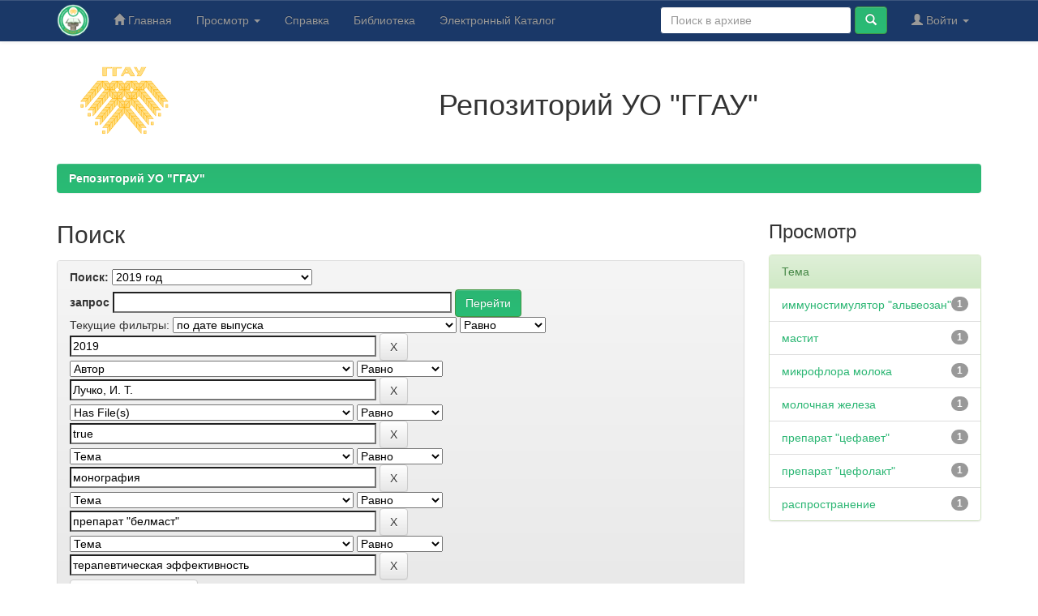

--- FILE ---
content_type: text/html;charset=UTF-8
request_url: https://elib.ggau.by/handle/123456789/447/simple-search?query=&sort_by=score&order=desc&rpp=10&filter_field_1=dateIssued&filter_type_1=equals&filter_value_1=2019&filter_field_2=author&filter_type_2=equals&filter_value_2=%D0%9B%D1%83%D1%87%D0%BA%D0%BE%2C+%D0%98.+%D0%A2.&filter_field_3=has_content_in_original_bundle&filter_type_3=equals&filter_value_3=true&filter_field_4=subject&filter_type_4=equals&filter_value_4=%D0%BC%D0%BE%D0%BD%D0%BE%D0%B3%D1%80%D0%B0%D1%84%D0%B8%D1%8F&filter_field_5=subject&filter_type_5=equals&filter_value_5=%D0%BF%D1%80%D0%B5%D0%BF%D0%B0%D1%80%D0%B0%D1%82+%22%D0%B1%D0%B5%D0%BB%D0%BC%D0%B0%D1%81%D1%82%22&etal=0&filtername=subject&filterquery=%D1%82%D0%B5%D1%80%D0%B0%D0%BF%D0%B5%D0%B2%D1%82%D0%B8%D1%87%D0%B5%D1%81%D0%BA%D0%B0%D1%8F+%D1%8D%D1%84%D1%84%D0%B5%D0%BA%D1%82%D0%B8%D0%B2%D0%BD%D0%BE%D1%81%D1%82%D1%8C&filtertype=equals
body_size: 8206
content:


















<!DOCTYPE html>
<html>
    <head>
        <title>Репозиторий УО "ГГАУ": Поиск</title>
        <meta http-equiv="Content-Type" content="text/html; charset=UTF-8" />
        <meta name="Generator" content="DSpace 6.3" />
        <meta name="viewport" content="width=device-width, initial-scale=1.0">
        <link rel="shortcut icon" href="/favicon.ico" type="image/x-icon"/>
        <link rel="stylesheet" href="/static/css/jquery-ui-1.10.3.custom/redmond/jquery-ui-1.10.3.custom.css" type="text/css" />
        <link rel="stylesheet" href="/static/css/bootstrap/bootstrap.min.css" type="text/css" />
        <link rel="stylesheet" href="/static/css/bootstrap/bootstrap-theme.min.css" type="text/css" />
        <link rel="stylesheet" href="/static/css/bootstrap/dspace-theme.css" type="text/css" />

        <link rel="search" type="application/opensearchdescription+xml" href="/open-search/description.xml" title="DSpace"/>

        
        <script type='text/javascript' src="/static/js/jquery/jquery-1.10.2.min.js"></script>
        <script type='text/javascript' src='/static/js/jquery/jquery-ui-1.10.3.custom.min.js'></script>
        <script type='text/javascript' src='/static/js/bootstrap/bootstrap.min.js'></script>
        <script type='text/javascript' src='/static/js/holder.js'></script>
        <script type="text/javascript" src="/utils.js"></script>
        <script type="text/javascript" src="/static/js/choice-support.js"> </script>
        


    
    
        <!-- Google tag (gtag.js) -->
<script async src="https://www.googletagmanager.com/gtag/js?id=G-H9PXHV2YP7"></script>
<script>
  window.dataLayer = window.dataLayer || [];
  function gtag(){dataLayer.push(arguments);}
  gtag('js', new Date());

  gtag('config', 'G-H9PXHV2YP7');
</script>
    


    
        <script type="text/javascript">
	var jQ = jQuery.noConflict();
	jQ(document).ready(function() {
		jQ( "#spellCheckQuery").click(function(){
			jQ("#query").val(jQ(this).attr('data-spell'));
			jQ("#main-query-submit").click();
		});
		jQ( "#filterquery" )
			.autocomplete({
				source: function( request, response ) {
					jQ.ajax({
						url: "/json/discovery/autocomplete?query=&filter_field_1=dateIssued&filter_type_1=equals&filter_value_1=2019&filter_field_2=author&filter_type_2=equals&filter_value_2=%D0%9B%D1%83%D1%87%D0%BA%D0%BE%2C+%D0%98.+%D0%A2.&filter_field_3=has_content_in_original_bundle&filter_type_3=equals&filter_value_3=true&filter_field_4=subject&filter_type_4=equals&filter_value_4=%D0%BC%D0%BE%D0%BD%D0%BE%D0%B3%D1%80%D0%B0%D1%84%D0%B8%D1%8F&filter_field_5=subject&filter_type_5=equals&filter_value_5=%D0%BF%D1%80%D0%B5%D0%BF%D0%B0%D1%80%D0%B0%D1%82+%22%D0%B1%D0%B5%D0%BB%D0%BC%D0%B0%D1%81%D1%82%22&filter_field_6=subject&filter_type_6=equals&filter_value_6=%D1%82%D0%B5%D1%80%D0%B0%D0%BF%D0%B5%D0%B2%D1%82%D0%B8%D1%87%D0%B5%D1%81%D0%BA%D0%B0%D1%8F+%D1%8D%D1%84%D1%84%D0%B5%D0%BA%D1%82%D0%B8%D0%B2%D0%BD%D0%BE%D1%81%D1%82%D1%8C",
						dataType: "json",
						cache: false,
						data: {
							auto_idx: jQ("#filtername").val(),
							auto_query: request.term,
							auto_sort: 'count',
							auto_type: jQ("#filtertype").val(),
							location: '123456789/447'	
						},
						success: function( data ) {
							response( jQ.map( data.autocomplete, function( item ) {
								var tmp_val = item.authorityKey;
								if (tmp_val == null || tmp_val == '')
								{
									tmp_val = item.displayedValue;
								}
								return {
									label: item.displayedValue + " (" + item.count + ")",
									value: tmp_val
								};
							}))			
						}
					})
				}
			});
	});
	function validateFilters() {
		return document.getElementById("filterquery").value.length > 0;
	}
</script>
    
    <!-- Yandex.Metrika counter -->
<script type="text/javascript" >
    (function (d, w, c) {
        (w[c] = w[c] || []).push(function() {
            try {
                w.yaCounter12220867 = new Ya.Metrika({
                    id:12220867,
                    clickmap:true,
                    trackLinks:true,
                    accurateTrackBounce:true
                });
            } catch(e) { }
        });

        var n = d.getElementsByTagName("script")[0],
            x = "https://mc.yandex.ru/metrika/watch.js",
            s = d.createElement("script"),
            f = function () { n.parentNode.insertBefore(s, n); };
        for (var i = 0; i < document.scripts.length; i++) {
            if (document.scripts[i].src === x) { return; }
        }
        s.type = "text/javascript";
        s.async = true;
        s.src = x;

        if (w.opera == "[object Opera]") {
            d.addEventListener("DOMContentLoaded", f, false);
        } else { f(); }
    })(document, window, "yandex_metrika_callbacks");
</script>
<noscript><div><img src="https://mc.yandex.ru/watch/12220867" style="position:absolute; left:-9999px;" alt="" /></div></noscript>
<!-- /Yandex.Metrika counter -->

<!-- HTML5 shim and Respond.js IE8 support of HTML5 elements and media queries -->
<!--[if lt IE 9]>
  <script src="/static/js/html5shiv.js"></script>
  <script src="/static/js/respond.min.js"></script>
<![endif]-->
    </head>

    
    
    <body class="undernavigation">
<a class="sr-only" href="#content">Skip navigation</a>
<header class="navbar navbar-inverse navbar-fixed-top">    
    
            <div class="container">
                

























       <div class="navbar-header">
         <button type="button" class="navbar-toggle" data-toggle="collapse" data-target=".navbar-collapse">
           <span class="icon-bar"></span>
           <span class="icon-bar"></span>
           <span class="icon-bar"></span>
         </button>
         <a class="navbar-brand" href="/"><img height="40" src="/image/logo-lib.png" alt="Репозиторий УО ГГАУ" /></a>
       </div>
       <nav class="collapse navbar-collapse bs-navbar-collapse" role="navigation">
         <ul class="nav navbar-nav">
           <li class=""><a href="/"><span class="glyphicon glyphicon-home"></span> Главная</a></li>
                
           <li class="dropdown">
             <a href="#" class="dropdown-toggle" data-toggle="dropdown">Просмотр <b class="caret"></b></a>
             <ul class="dropdown-menu">
               <li><a href="/community-list">Разделы и коллекции</a></li>
				<li class="divider"></li>
        <li class="dropdown-header">Просмотр ресурсов по:</li>
				
				
				
				      			<li><a href="/browse?type=dateissued">По дате</a></li>
					
				      			<li><a href="/browse?type=author">По автору</a></li>
					
				      			<li><a href="/browse?type=title">По заголовку</a></li>
					
				      			<li><a href="/browse?type=subject">По теме</a></li>
					
				    
				

            </ul>
          </li>
        <li class=""><script type="text/javascript">
<!-- Javascript starts here
document.write('<a href="#" onClick="var popupwin = window.open(\'/help/index_ru.html\',\'dspacepopup\',\'height=600,width=550,resizable,scrollbars\');popupwin.focus();return false;">Справка<\/a>');
// -->
</script><noscript><a href="/help/index_ru.html" target="dspacepopup">Справка</a></noscript></li>
		<li><a target="_blank" href="https://lib.ggau.by">Библиотека</a></li>
		<li><a target="_blank" href="https://catalog.ggau.by">Электронный Каталог</a></li>
		</ul>

 
 
       <div class="nav navbar-nav navbar-right">
		<ul class="nav navbar-nav navbar-right">
         <li class="dropdown">
         
             <a href="#" class="dropdown-toggle" data-toggle="dropdown"><span class="glyphicon glyphicon-user"></span> Войти <b class="caret"></b></a>
	             
             <ul class="dropdown-menu">
               <li><a href="/mydspace">Мой архив ресурсов</a></li>
               <li><a href="/subscribe">Обновления на e-mail</a></li>
               <li><a href="/profile">Редактировать профиль</a></li>

		
             </ul>
           </li>
          </ul>
          
	
	<form method="get" action="/simple-search" class="navbar-form navbar-right">
	    <div class="form-group">
          <input type="text" class="form-control" placeholder="Поиск&nbsp;в&nbsp;архиве" name="query" id="tequery" size="25"/>
        </div>
        <button type="submit" class="btn btn-primary"><span class="glyphicon glyphicon-search"></span></button>

	</form></div>
    </nav>

            </div>

</header>

<main id="content" role="main">
<div class="container banner">
    <div class="row">
        <div class="col-md-2" style="text-align: center;"><a target="_blank" href="https://www.ggau.by"><img style="width: 140px;" src="/image/logoggau160.png" alt="УО ГГАУ" /></a>
		</div>
		<div style="text-align: center;" class="col-md-10 brand">
            <h1>Репозиторий УО "ГГАУ"</h1>   
        </div>
    </div>
</div>
<br/>
                

<div class="container">
    



  

<ol class="breadcrumb btn-success">

  <li><a href="/">Репозиторий УО "ГГАУ"</a></li>

</ol>

</div>                



        
<div class="container">

    <div class="row">
    <div class="col-md-9">
	







































    

<h2>Поиск</h2>

<div class="discovery-search-form panel panel-default">
    
	<div class="discovery-query panel-heading">
    <form action="simple-search" method="get">
        <label for="tlocation">
         	Поиск:
        </label>
        <select name="location" id="tlocation">

            <option value="/">Весь архив электронных ресурсов</option>

            <option value="123456789/446" >
                Монографии / Monographies
            </option>

            <option value="123456789/447" selected="selected">
                2019 год
            </option>

        </select><br/>
        <label for="query">запрос</label>
        <input type="text" size="50" id="query" name="query" value=""/>
        <input type="submit" id="main-query-submit" class="btn btn-primary" value="Перейти" />
                  
        <input type="hidden" value="10" name="rpp" />
        <input type="hidden" value="score" name="sort_by" />
        <input type="hidden" value="desc" name="order" />
                                
		<div class="discovery-search-appliedFilters">
		<span>Текущие фильтры:</span>
		
			    <select id="filter_field_1" name="filter_field_1">
				<option value="title">Название</option><option value="author">Автор</option><option value="subject">Тема</option><option value="dateIssued" selected="selected">по дате выпуска</option><option value="has_content_in_original_bundle">Has File(s)</option><option value="original_bundle_filenames">???jsp.search.filter.original_bundle_filenames???</option><option value="original_bundle_descriptions">???jsp.search.filter.original_bundle_descriptions???</option>
				</select>
				<select id="filter_type_1" name="filter_type_1">
				<option value="equals" selected="selected">Равно</option><option value="contains">Содержит</option><option value="authority">ID</option><option value="notequals">Не равно</option><option value="notcontains">Не содержит</option><option value="notauthority">Не ID</option>
				</select>
				<input type="text" id="filter_value_1" name="filter_value_1" value="2019" size="45"/>
				<input class="btn btn-default" type="submit" id="submit_filter_remove_1" name="submit_filter_remove_1" value="X" />
				<br/>
				
			    <select id="filter_field_2" name="filter_field_2">
				<option value="title">Название</option><option value="author" selected="selected">Автор</option><option value="subject">Тема</option><option value="dateIssued">по дате выпуска</option><option value="has_content_in_original_bundle">Has File(s)</option><option value="original_bundle_filenames">???jsp.search.filter.original_bundle_filenames???</option><option value="original_bundle_descriptions">???jsp.search.filter.original_bundle_descriptions???</option>
				</select>
				<select id="filter_type_2" name="filter_type_2">
				<option value="equals" selected="selected">Равно</option><option value="contains">Содержит</option><option value="authority">ID</option><option value="notequals">Не равно</option><option value="notcontains">Не содержит</option><option value="notauthority">Не ID</option>
				</select>
				<input type="text" id="filter_value_2" name="filter_value_2" value="Лучко,&#x20;И.&#x20;Т." size="45"/>
				<input class="btn btn-default" type="submit" id="submit_filter_remove_2" name="submit_filter_remove_2" value="X" />
				<br/>
				
			    <select id="filter_field_3" name="filter_field_3">
				<option value="title">Название</option><option value="author">Автор</option><option value="subject">Тема</option><option value="dateIssued">по дате выпуска</option><option value="has_content_in_original_bundle" selected="selected">Has File(s)</option><option value="original_bundle_filenames">???jsp.search.filter.original_bundle_filenames???</option><option value="original_bundle_descriptions">???jsp.search.filter.original_bundle_descriptions???</option>
				</select>
				<select id="filter_type_3" name="filter_type_3">
				<option value="equals" selected="selected">Равно</option><option value="contains">Содержит</option><option value="authority">ID</option><option value="notequals">Не равно</option><option value="notcontains">Не содержит</option><option value="notauthority">Не ID</option>
				</select>
				<input type="text" id="filter_value_3" name="filter_value_3" value="true" size="45"/>
				<input class="btn btn-default" type="submit" id="submit_filter_remove_3" name="submit_filter_remove_3" value="X" />
				<br/>
				
			    <select id="filter_field_4" name="filter_field_4">
				<option value="title">Название</option><option value="author">Автор</option><option value="subject" selected="selected">Тема</option><option value="dateIssued">по дате выпуска</option><option value="has_content_in_original_bundle">Has File(s)</option><option value="original_bundle_filenames">???jsp.search.filter.original_bundle_filenames???</option><option value="original_bundle_descriptions">???jsp.search.filter.original_bundle_descriptions???</option>
				</select>
				<select id="filter_type_4" name="filter_type_4">
				<option value="equals" selected="selected">Равно</option><option value="contains">Содержит</option><option value="authority">ID</option><option value="notequals">Не равно</option><option value="notcontains">Не содержит</option><option value="notauthority">Не ID</option>
				</select>
				<input type="text" id="filter_value_4" name="filter_value_4" value="монография" size="45"/>
				<input class="btn btn-default" type="submit" id="submit_filter_remove_4" name="submit_filter_remove_4" value="X" />
				<br/>
				
			    <select id="filter_field_5" name="filter_field_5">
				<option value="title">Название</option><option value="author">Автор</option><option value="subject" selected="selected">Тема</option><option value="dateIssued">по дате выпуска</option><option value="has_content_in_original_bundle">Has File(s)</option><option value="original_bundle_filenames">???jsp.search.filter.original_bundle_filenames???</option><option value="original_bundle_descriptions">???jsp.search.filter.original_bundle_descriptions???</option>
				</select>
				<select id="filter_type_5" name="filter_type_5">
				<option value="equals" selected="selected">Равно</option><option value="contains">Содержит</option><option value="authority">ID</option><option value="notequals">Не равно</option><option value="notcontains">Не содержит</option><option value="notauthority">Не ID</option>
				</select>
				<input type="text" id="filter_value_5" name="filter_value_5" value="препарат&#x20;&quot;белмаст&quot;" size="45"/>
				<input class="btn btn-default" type="submit" id="submit_filter_remove_5" name="submit_filter_remove_5" value="X" />
				<br/>
				
			    <select id="filter_field_6" name="filter_field_6">
				<option value="title">Название</option><option value="author">Автор</option><option value="subject" selected="selected">Тема</option><option value="dateIssued">по дате выпуска</option><option value="has_content_in_original_bundle">Has File(s)</option><option value="original_bundle_filenames">???jsp.search.filter.original_bundle_filenames???</option><option value="original_bundle_descriptions">???jsp.search.filter.original_bundle_descriptions???</option>
				</select>
				<select id="filter_type_6" name="filter_type_6">
				<option value="equals" selected="selected">Равно</option><option value="contains">Содержит</option><option value="authority">ID</option><option value="notequals">Не равно</option><option value="notcontains">Не содержит</option><option value="notauthority">Не ID</option>
				</select>
				<input type="text" id="filter_value_6" name="filter_value_6" value="терапевтическая&#x20;эффективность" size="45"/>
				<input class="btn btn-default" type="submit" id="submit_filter_remove_6" name="submit_filter_remove_6" value="X" />
				<br/>
				
		</div>

<a class="btn btn-default" href="/simple-search">Начать новый поиск</a>	
		</form>
		</div>

		<div class="discovery-search-filters panel-body">
		<h5>Добавить фильтры:</h5>
		<p class="discovery-search-filters-hint">Используйте фильтры для уточнения результатов поиска.</p>
		<form action="simple-search" method="get">
		<input type="hidden" value="123456789&#x2F;447" name="location" />
		<input type="hidden" value="" name="query" />
		
				    <input type="hidden" id="filter_field_1" name="filter_field_1" value="dateIssued" />
					<input type="hidden" id="filter_type_1" name="filter_type_1" value="equals" />
					<input type="hidden" id="filter_value_1" name="filter_value_1" value="2019" />
					
				    <input type="hidden" id="filter_field_2" name="filter_field_2" value="author" />
					<input type="hidden" id="filter_type_2" name="filter_type_2" value="equals" />
					<input type="hidden" id="filter_value_2" name="filter_value_2" value="Лучко,&#x20;И.&#x20;Т." />
					
				    <input type="hidden" id="filter_field_3" name="filter_field_3" value="has_content_in_original_bundle" />
					<input type="hidden" id="filter_type_3" name="filter_type_3" value="equals" />
					<input type="hidden" id="filter_value_3" name="filter_value_3" value="true" />
					
				    <input type="hidden" id="filter_field_4" name="filter_field_4" value="subject" />
					<input type="hidden" id="filter_type_4" name="filter_type_4" value="equals" />
					<input type="hidden" id="filter_value_4" name="filter_value_4" value="монография" />
					
				    <input type="hidden" id="filter_field_5" name="filter_field_5" value="subject" />
					<input type="hidden" id="filter_type_5" name="filter_type_5" value="equals" />
					<input type="hidden" id="filter_value_5" name="filter_value_5" value="препарат&#x20;&quot;белмаст&quot;" />
					
				    <input type="hidden" id="filter_field_6" name="filter_field_6" value="subject" />
					<input type="hidden" id="filter_type_6" name="filter_type_6" value="equals" />
					<input type="hidden" id="filter_value_6" name="filter_value_6" value="терапевтическая&#x20;эффективность" />
					
		<select id="filtername" name="filtername">
		<option value="title">Название</option><option value="author">Автор</option><option value="subject">Тема</option><option value="dateIssued">по дате выпуска</option><option value="has_content_in_original_bundle">Has File(s)</option><option value="original_bundle_filenames">???jsp.search.filter.original_bundle_filenames???</option><option value="original_bundle_descriptions">???jsp.search.filter.original_bundle_descriptions???</option>
		</select>
		<select id="filtertype" name="filtertype">
		<option value="equals">Равно</option><option value="contains">Содержит</option><option value="authority">ID</option><option value="notequals">Не равно</option><option value="notcontains">Не содержит</option><option value="notauthority">Не ID</option>
		</select>
		<input type="text" id="filterquery" name="filterquery" size="45" required="required" />
		<input type="hidden" value="10" name="rpp" />
		<input type="hidden" value="score" name="sort_by" />
		<input type="hidden" value="desc" name="order" />
		<input class="btn btn-default" type="submit" value="Добавить" onclick="return validateFilters()" />
		</form>
		</div>        

        
   <div class="discovery-pagination-controls panel-footer">
   <form action="simple-search" method="get">
   <input type="hidden" value="123456789&#x2F;447" name="location" />
   <input type="hidden" value="" name="query" />
	
				    <input type="hidden" id="filter_field_1" name="filter_field_1" value="dateIssued" />
					<input type="hidden" id="filter_type_1" name="filter_type_1" value="equals" />
					<input type="hidden" id="filter_value_1" name="filter_value_1" value="2019" />
					
				    <input type="hidden" id="filter_field_2" name="filter_field_2" value="author" />
					<input type="hidden" id="filter_type_2" name="filter_type_2" value="equals" />
					<input type="hidden" id="filter_value_2" name="filter_value_2" value="Лучко,&#x20;И.&#x20;Т." />
					
				    <input type="hidden" id="filter_field_3" name="filter_field_3" value="has_content_in_original_bundle" />
					<input type="hidden" id="filter_type_3" name="filter_type_3" value="equals" />
					<input type="hidden" id="filter_value_3" name="filter_value_3" value="true" />
					
				    <input type="hidden" id="filter_field_4" name="filter_field_4" value="subject" />
					<input type="hidden" id="filter_type_4" name="filter_type_4" value="equals" />
					<input type="hidden" id="filter_value_4" name="filter_value_4" value="монография" />
					
				    <input type="hidden" id="filter_field_5" name="filter_field_5" value="subject" />
					<input type="hidden" id="filter_type_5" name="filter_type_5" value="equals" />
					<input type="hidden" id="filter_value_5" name="filter_value_5" value="препарат&#x20;&quot;белмаст&quot;" />
					
				    <input type="hidden" id="filter_field_6" name="filter_field_6" value="subject" />
					<input type="hidden" id="filter_type_6" name="filter_type_6" value="equals" />
					<input type="hidden" id="filter_value_6" name="filter_value_6" value="терапевтическая&#x20;эффективность" />
						
           <label for="rpp">Вывести на страницу</label>
           <select name="rpp" id="rpp">

                   <option value="5" >5</option>

                   <option value="10" selected="selected">10</option>

                   <option value="15" >15</option>

                   <option value="20" >20</option>

                   <option value="25" >25</option>

                   <option value="30" >30</option>

                   <option value="35" >35</option>

                   <option value="40" >40</option>

                   <option value="45" >45</option>

                   <option value="50" >50</option>

                   <option value="55" >55</option>

                   <option value="60" >60</option>

                   <option value="65" >65</option>

                   <option value="70" >70</option>

                   <option value="75" >75</option>

                   <option value="80" >80</option>

                   <option value="85" >85</option>

                   <option value="90" >90</option>

                   <option value="95" >95</option>

                   <option value="100" >100</option>

           </select>
           &nbsp;|&nbsp;

               <label for="sort_by">Сортировка</label>
               <select name="sort_by" id="sort_by">
                   <option value="score">по ранжированию</option>
 <option value="dc.title_sort" >по названию</option> <option value="dc.date.issued_dt" >по дате выпуска</option>
               </select>

           <label for="order">Упорядочнить</label>
           <select name="order" id="order">
               <option value="ASC" >по возрастанию</option>
               <option value="DESC" selected="selected">по убыванию</option>
           </select>
           <label for="etal">Авторы</label>
           <select name="etal" id="etal">

               <option value="0" selected="selected">Все</option>
<option value="1" >1</option>
                       <option value="5" >5</option>

                       <option value="10" >10</option>

                       <option value="15" >15</option>

                       <option value="20" >20</option>

                       <option value="25" >25</option>

                       <option value="30" >30</option>

                       <option value="35" >35</option>

                       <option value="40" >40</option>

                       <option value="45" >45</option>

                       <option value="50" >50</option>

           </select>
           <input class="btn btn-default" type="submit" name="submit_search" value="Обновить" />


</form>
   </div>
</div>   

<hr/>
<div class="discovery-result-pagination row container">

    
	<div class="alert alert-info">Результаты 1-1 из 1.</div>
    <ul class="pagination pull-right">
	<li class="disabled"><span>назад</span></li>
	
	<li class="active"><span>1</span></li>

	<li class="disabled"><span>дальше</span></li>
	</ul>
<!-- give a content to the div -->
</div>
<div class="discovery-result-results">





    <div class="panel panel-info">
    <div class="panel-heading">Найденные ресурсы:</div>
    <table align="center" class="table" summary="This table browses all dspace content">
<colgroup><col width="130" /><col width="60%" /><col width="40%" /></colgroup>
<tr>
<th id="t1" class="oddRowEvenCol">Дата выпуска</th><th id="t2" class="oddRowOddCol">Название</th><th id="t3" class="oddRowEvenCol">Автор(ы)</th></tr><tr><td headers="t1" ><em>2019</em></td><td headers="t2" ><a href="/handle/123456789/1739">Воспаление&#x20;молочной&#x20;железы&#x20;у&#x20;коров&#x20;(этиология,&#x20;патогенез,&#x20;диагностика,&#x20;лечение&#x20;и&#x20;профилактика)</a></td><td headers="t3" ><em><a href="/browse?type=author&amp;value=%D0%9B%D1%83%D1%87%D0%BA%D0%BE%2C+%D0%98.+%D0%A2.">Лучко,&#x20;И.&#x20;Т.</a></em></td></tr>
</table>

    </div>

</div>
















            

	</div>
	<div class="col-md-3">
                    


<h3 class="facets">Просмотр</h3>
<div id="facets" class="facetsBox">

<div id="facet_subject" class="panel panel-success">
	    <div class="panel-heading">Тема</div>
	    <ul class="list-group"><li class="list-group-item"><span class="badge">1</span> <a href="/handle/123456789/447/simple-search?query=&amp;sort_by=score&amp;order=desc&amp;rpp=10&amp;filter_field_1=dateIssued&amp;filter_type_1=equals&amp;filter_value_1=2019&amp;filter_field_2=author&amp;filter_type_2=equals&amp;filter_value_2=%D0%9B%D1%83%D1%87%D0%BA%D0%BE%2C+%D0%98.+%D0%A2.&amp;filter_field_3=has_content_in_original_bundle&amp;filter_type_3=equals&amp;filter_value_3=true&amp;filter_field_4=subject&amp;filter_type_4=equals&amp;filter_value_4=%D0%BC%D0%BE%D0%BD%D0%BE%D0%B3%D1%80%D0%B0%D1%84%D0%B8%D1%8F&amp;filter_field_5=subject&amp;filter_type_5=equals&amp;filter_value_5=%D0%BF%D1%80%D0%B5%D0%BF%D0%B0%D1%80%D0%B0%D1%82+%22%D0%B1%D0%B5%D0%BB%D0%BC%D0%B0%D1%81%D1%82%22&amp;filter_field_6=subject&amp;filter_type_6=equals&amp;filter_value_6=%D1%82%D0%B5%D1%80%D0%B0%D0%BF%D0%B5%D0%B2%D1%82%D0%B8%D1%87%D0%B5%D1%81%D0%BA%D0%B0%D1%8F+%D1%8D%D1%84%D1%84%D0%B5%D0%BA%D1%82%D0%B8%D0%B2%D0%BD%D0%BE%D1%81%D1%82%D1%8C&amp;etal=0&amp;filtername=subject&amp;filterquery=%D0%B8%D0%BC%D0%BC%D1%83%D0%BD%D0%BE%D1%81%D1%82%D0%B8%D0%BC%D1%83%D0%BB%D1%8F%D1%82%D0%BE%D1%80+%22%D0%B0%D0%BB%D1%8C%D0%B2%D0%B5%D0%BE%D0%B7%D0%B0%D0%BD%22&amp;filtertype=equals"
                title="Фильтр по иммуностимулятор "альвеозан"">
                иммуностимулятор "альвеозан"</a></li><li class="list-group-item"><span class="badge">1</span> <a href="/handle/123456789/447/simple-search?query=&amp;sort_by=score&amp;order=desc&amp;rpp=10&amp;filter_field_1=dateIssued&amp;filter_type_1=equals&amp;filter_value_1=2019&amp;filter_field_2=author&amp;filter_type_2=equals&amp;filter_value_2=%D0%9B%D1%83%D1%87%D0%BA%D0%BE%2C+%D0%98.+%D0%A2.&amp;filter_field_3=has_content_in_original_bundle&amp;filter_type_3=equals&amp;filter_value_3=true&amp;filter_field_4=subject&amp;filter_type_4=equals&amp;filter_value_4=%D0%BC%D0%BE%D0%BD%D0%BE%D0%B3%D1%80%D0%B0%D1%84%D0%B8%D1%8F&amp;filter_field_5=subject&amp;filter_type_5=equals&amp;filter_value_5=%D0%BF%D1%80%D0%B5%D0%BF%D0%B0%D1%80%D0%B0%D1%82+%22%D0%B1%D0%B5%D0%BB%D0%BC%D0%B0%D1%81%D1%82%22&amp;filter_field_6=subject&amp;filter_type_6=equals&amp;filter_value_6=%D1%82%D0%B5%D1%80%D0%B0%D0%BF%D0%B5%D0%B2%D1%82%D0%B8%D1%87%D0%B5%D1%81%D0%BA%D0%B0%D1%8F+%D1%8D%D1%84%D1%84%D0%B5%D0%BA%D1%82%D0%B8%D0%B2%D0%BD%D0%BE%D1%81%D1%82%D1%8C&amp;etal=0&amp;filtername=subject&amp;filterquery=%D0%BC%D0%B0%D1%81%D1%82%D0%B8%D1%82&amp;filtertype=equals"
                title="Фильтр по мастит">
                мастит</a></li><li class="list-group-item"><span class="badge">1</span> <a href="/handle/123456789/447/simple-search?query=&amp;sort_by=score&amp;order=desc&amp;rpp=10&amp;filter_field_1=dateIssued&amp;filter_type_1=equals&amp;filter_value_1=2019&amp;filter_field_2=author&amp;filter_type_2=equals&amp;filter_value_2=%D0%9B%D1%83%D1%87%D0%BA%D0%BE%2C+%D0%98.+%D0%A2.&amp;filter_field_3=has_content_in_original_bundle&amp;filter_type_3=equals&amp;filter_value_3=true&amp;filter_field_4=subject&amp;filter_type_4=equals&amp;filter_value_4=%D0%BC%D0%BE%D0%BD%D0%BE%D0%B3%D1%80%D0%B0%D1%84%D0%B8%D1%8F&amp;filter_field_5=subject&amp;filter_type_5=equals&amp;filter_value_5=%D0%BF%D1%80%D0%B5%D0%BF%D0%B0%D1%80%D0%B0%D1%82+%22%D0%B1%D0%B5%D0%BB%D0%BC%D0%B0%D1%81%D1%82%22&amp;filter_field_6=subject&amp;filter_type_6=equals&amp;filter_value_6=%D1%82%D0%B5%D1%80%D0%B0%D0%BF%D0%B5%D0%B2%D1%82%D0%B8%D1%87%D0%B5%D1%81%D0%BA%D0%B0%D1%8F+%D1%8D%D1%84%D1%84%D0%B5%D0%BA%D1%82%D0%B8%D0%B2%D0%BD%D0%BE%D1%81%D1%82%D1%8C&amp;etal=0&amp;filtername=subject&amp;filterquery=%D0%BC%D0%B8%D0%BA%D1%80%D0%BE%D1%84%D0%BB%D0%BE%D1%80%D0%B0+%D0%BC%D0%BE%D0%BB%D0%BE%D0%BA%D0%B0&amp;filtertype=equals"
                title="Фильтр по микрофлора молока">
                микрофлора молока</a></li><li class="list-group-item"><span class="badge">1</span> <a href="/handle/123456789/447/simple-search?query=&amp;sort_by=score&amp;order=desc&amp;rpp=10&amp;filter_field_1=dateIssued&amp;filter_type_1=equals&amp;filter_value_1=2019&amp;filter_field_2=author&amp;filter_type_2=equals&amp;filter_value_2=%D0%9B%D1%83%D1%87%D0%BA%D0%BE%2C+%D0%98.+%D0%A2.&amp;filter_field_3=has_content_in_original_bundle&amp;filter_type_3=equals&amp;filter_value_3=true&amp;filter_field_4=subject&amp;filter_type_4=equals&amp;filter_value_4=%D0%BC%D0%BE%D0%BD%D0%BE%D0%B3%D1%80%D0%B0%D1%84%D0%B8%D1%8F&amp;filter_field_5=subject&amp;filter_type_5=equals&amp;filter_value_5=%D0%BF%D1%80%D0%B5%D0%BF%D0%B0%D1%80%D0%B0%D1%82+%22%D0%B1%D0%B5%D0%BB%D0%BC%D0%B0%D1%81%D1%82%22&amp;filter_field_6=subject&amp;filter_type_6=equals&amp;filter_value_6=%D1%82%D0%B5%D1%80%D0%B0%D0%BF%D0%B5%D0%B2%D1%82%D0%B8%D1%87%D0%B5%D1%81%D0%BA%D0%B0%D1%8F+%D1%8D%D1%84%D1%84%D0%B5%D0%BA%D1%82%D0%B8%D0%B2%D0%BD%D0%BE%D1%81%D1%82%D1%8C&amp;etal=0&amp;filtername=subject&amp;filterquery=%D0%BC%D0%BE%D0%BB%D0%BE%D1%87%D0%BD%D0%B0%D1%8F+%D0%B6%D0%B5%D0%BB%D0%B5%D0%B7%D0%B0&amp;filtertype=equals"
                title="Фильтр по молочная железа">
                молочная железа</a></li><li class="list-group-item"><span class="badge">1</span> <a href="/handle/123456789/447/simple-search?query=&amp;sort_by=score&amp;order=desc&amp;rpp=10&amp;filter_field_1=dateIssued&amp;filter_type_1=equals&amp;filter_value_1=2019&amp;filter_field_2=author&amp;filter_type_2=equals&amp;filter_value_2=%D0%9B%D1%83%D1%87%D0%BA%D0%BE%2C+%D0%98.+%D0%A2.&amp;filter_field_3=has_content_in_original_bundle&amp;filter_type_3=equals&amp;filter_value_3=true&amp;filter_field_4=subject&amp;filter_type_4=equals&amp;filter_value_4=%D0%BC%D0%BE%D0%BD%D0%BE%D0%B3%D1%80%D0%B0%D1%84%D0%B8%D1%8F&amp;filter_field_5=subject&amp;filter_type_5=equals&amp;filter_value_5=%D0%BF%D1%80%D0%B5%D0%BF%D0%B0%D1%80%D0%B0%D1%82+%22%D0%B1%D0%B5%D0%BB%D0%BC%D0%B0%D1%81%D1%82%22&amp;filter_field_6=subject&amp;filter_type_6=equals&amp;filter_value_6=%D1%82%D0%B5%D1%80%D0%B0%D0%BF%D0%B5%D0%B2%D1%82%D0%B8%D1%87%D0%B5%D1%81%D0%BA%D0%B0%D1%8F+%D1%8D%D1%84%D1%84%D0%B5%D0%BA%D1%82%D0%B8%D0%B2%D0%BD%D0%BE%D1%81%D1%82%D1%8C&amp;etal=0&amp;filtername=subject&amp;filterquery=%D0%BF%D1%80%D0%B5%D0%BF%D0%B0%D1%80%D0%B0%D1%82+%22%D1%86%D0%B5%D1%84%D0%B0%D0%B2%D0%B5%D1%82%22&amp;filtertype=equals"
                title="Фильтр по препарат "цефавет"">
                препарат "цефавет"</a></li><li class="list-group-item"><span class="badge">1</span> <a href="/handle/123456789/447/simple-search?query=&amp;sort_by=score&amp;order=desc&amp;rpp=10&amp;filter_field_1=dateIssued&amp;filter_type_1=equals&amp;filter_value_1=2019&amp;filter_field_2=author&amp;filter_type_2=equals&amp;filter_value_2=%D0%9B%D1%83%D1%87%D0%BA%D0%BE%2C+%D0%98.+%D0%A2.&amp;filter_field_3=has_content_in_original_bundle&amp;filter_type_3=equals&amp;filter_value_3=true&amp;filter_field_4=subject&amp;filter_type_4=equals&amp;filter_value_4=%D0%BC%D0%BE%D0%BD%D0%BE%D0%B3%D1%80%D0%B0%D1%84%D0%B8%D1%8F&amp;filter_field_5=subject&amp;filter_type_5=equals&amp;filter_value_5=%D0%BF%D1%80%D0%B5%D0%BF%D0%B0%D1%80%D0%B0%D1%82+%22%D0%B1%D0%B5%D0%BB%D0%BC%D0%B0%D1%81%D1%82%22&amp;filter_field_6=subject&amp;filter_type_6=equals&amp;filter_value_6=%D1%82%D0%B5%D1%80%D0%B0%D0%BF%D0%B5%D0%B2%D1%82%D0%B8%D1%87%D0%B5%D1%81%D0%BA%D0%B0%D1%8F+%D1%8D%D1%84%D1%84%D0%B5%D0%BA%D1%82%D0%B8%D0%B2%D0%BD%D0%BE%D1%81%D1%82%D1%8C&amp;etal=0&amp;filtername=subject&amp;filterquery=%D0%BF%D1%80%D0%B5%D0%BF%D0%B0%D1%80%D0%B0%D1%82+%22%D1%86%D0%B5%D1%84%D0%BE%D0%BB%D0%B0%D0%BA%D1%82%22&amp;filtertype=equals"
                title="Фильтр по препарат "цефолакт"">
                препарат "цефолакт"</a></li><li class="list-group-item"><span class="badge">1</span> <a href="/handle/123456789/447/simple-search?query=&amp;sort_by=score&amp;order=desc&amp;rpp=10&amp;filter_field_1=dateIssued&amp;filter_type_1=equals&amp;filter_value_1=2019&amp;filter_field_2=author&amp;filter_type_2=equals&amp;filter_value_2=%D0%9B%D1%83%D1%87%D0%BA%D0%BE%2C+%D0%98.+%D0%A2.&amp;filter_field_3=has_content_in_original_bundle&amp;filter_type_3=equals&amp;filter_value_3=true&amp;filter_field_4=subject&amp;filter_type_4=equals&amp;filter_value_4=%D0%BC%D0%BE%D0%BD%D0%BE%D0%B3%D1%80%D0%B0%D1%84%D0%B8%D1%8F&amp;filter_field_5=subject&amp;filter_type_5=equals&amp;filter_value_5=%D0%BF%D1%80%D0%B5%D0%BF%D0%B0%D1%80%D0%B0%D1%82+%22%D0%B1%D0%B5%D0%BB%D0%BC%D0%B0%D1%81%D1%82%22&amp;filter_field_6=subject&amp;filter_type_6=equals&amp;filter_value_6=%D1%82%D0%B5%D1%80%D0%B0%D0%BF%D0%B5%D0%B2%D1%82%D0%B8%D1%87%D0%B5%D1%81%D0%BA%D0%B0%D1%8F+%D1%8D%D1%84%D1%84%D0%B5%D0%BA%D1%82%D0%B8%D0%B2%D0%BD%D0%BE%D1%81%D1%82%D1%8C&amp;etal=0&amp;filtername=subject&amp;filterquery=%D1%80%D0%B0%D1%81%D0%BF%D1%80%D0%BE%D1%81%D1%82%D1%80%D0%B0%D0%BD%D0%B5%D0%BD%D0%B8%D0%B5&amp;filtertype=equals"
                title="Фильтр по распространение">
                распространение</a></li></ul></div>

</div>


    </div>
    </div>       

</div>
</main>
            
             <footer class="navbar-inverse navbar-bottom">
             <div id="designedby" class="container text-muted">
				<div class="col-sm-12 col-md-6">
				<div id="footer_feedback"> 
				
				Copyright &copy; <a target="_blank" href="https://www.ggau.by/">Гродненский государственный аграрный университет.</a> Все права защищены.</p>
				</div>
				<div id="footer_feedback">                                    
                        <p class="text-muted">
						<a target="_blank" href="https://vk.com/ggauby">ВКонтакте</a>
						<a target="_blank" href="https://www.facebook.com/ggau.by">Facebook</a>
						<a target="_blank" href="https://www.youtube.com/user/ggaugrodno">Youtube</a>
						<a target="_blank" href="https://www.instagram.com/ggau_grodno/">Iinstagram</a>
						<a target="_blank" href="https://t.me/ggauby">Telegram</a>
                        </p>
                    </div>
			</div>
			
					<div class="col-sm-12 col-md-6">
						<div id="footer_feedback"> 
						<p><strong>Адрес: </strong>Республика Беларусь, г. Гродно, 230008, ул. Терешковой, 28</p>
						<p><strong> Телефон:</strong> +375 (152) 62-35-99 <strong>Факс:</strong> +375 (152) 62-36-30</p>
						<p><strong>E-mail: </strong>bi@ggau.by <strong>Сайт:</strong> <a href="https://lib.ggau.by/">lib.ggau.by</a> 
						<!--<a href="/feedback">Обратная связь</a>
                        <a href="/htmlmap"></a>-->
						</p>
						</div>
			
					</div>
			</div>
    </footer>
    </body>
</html>
